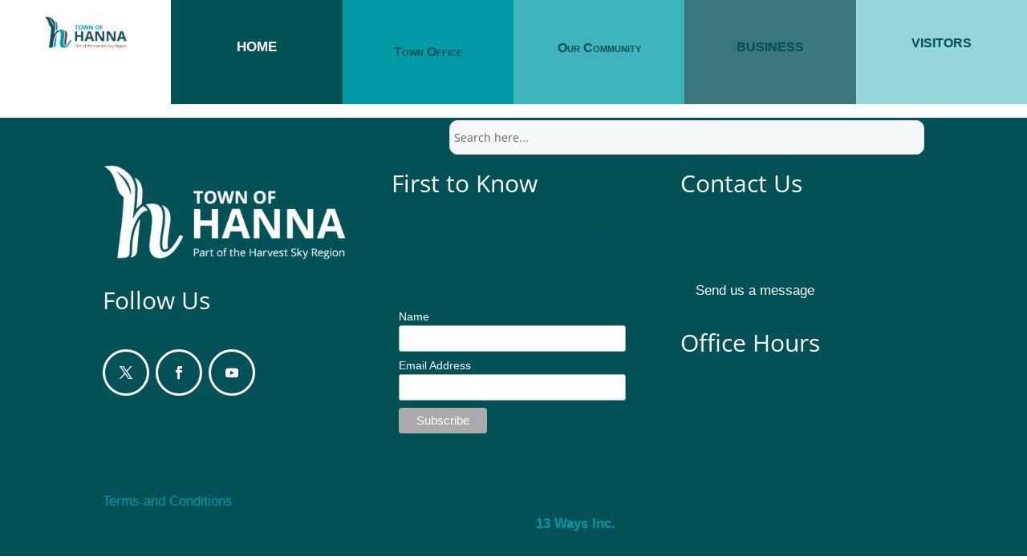

--- FILE ---
content_type: text/css
request_url: https://hanna.ca/wp-content/et-cache/5660/et-core-unified-cpt-tb-11161-tb-11162-deferred-5660.min.css?ver=1761080842
body_size: 4942
content:
.et_pb_section_0_tb_header,.et_pb_section_1_tb_header{z-index:3;position:relative}.et_pb_fullwidth_menu_0_tb_header.et_pb_fullwidth_menu ul li a{font-size:12px;color:#025157!important}.et_pb_fullwidth_menu_0_tb_header.et_pb_fullwidth_menu{background-color:#99d8d8;border-bottom-width:2px;border-bottom-color:#025157}.et_pb_fullwidth_menu_0_tb_header.et_pb_fullwidth_menu ul li.current-menu-item a{color:#009ba7!important}.et_pb_fullwidth_menu_0_tb_header.et_pb_fullwidth_menu .nav li ul,.et_pb_fullwidth_menu_0_tb_header.et_pb_fullwidth_menu .et_mobile_menu,.et_pb_fullwidth_menu_0_tb_header.et_pb_fullwidth_menu .et_mobile_menu ul{background-color:#99d8d8!important}.et_pb_fullwidth_menu_0_tb_header .et_pb_row>.et_pb_menu__logo-wrap,.et_pb_fullwidth_menu_0_tb_header .et_pb_menu__logo-slot{width:auto;max-width:10%}.et_pb_fullwidth_menu_0_tb_header .et_pb_row>.et_pb_menu__logo-wrap .et_pb_menu__logo img,.et_pb_fullwidth_menu_0_tb_header .et_pb_menu__logo-slot .et_pb_menu__logo-wrap img{height:auto;max-height:none}.et_pb_fullwidth_menu_0_tb_header .mobile_nav .mobile_menu_bar:before,.et_pb_search_0_tb_header .et_pb_livesearch_container .et_pb_livesearch_inner .results .article .article__title h4 a{color:#025157}.et_pb_fullwidth_menu_0_tb_header .et_pb_menu__icon.et_pb_menu__search-button,.et_pb_fullwidth_menu_0_tb_header .et_pb_menu__icon.et_pb_menu__close-search-button,.et_pb_fullwidth_menu_0_tb_header .et_pb_menu__icon.et_pb_menu__cart-button{font-size:0px;color:#7f2729}.et_pb_section_3_tb_header.et_pb_section{padding-top:0px;padding-bottom:0px;margin-top:0px;margin-bottom:0px}.et_pb_section_3_tb_header{z-index:10;position:absolute!important;top:0px;bottom:auto;left:0px;right:auto}.et_pb_row_0_tb_header{background-color:#FFFFFF;min-height:0px;position:static!important;top:0px;right:auto;bottom:auto;left:0px;width:100%!important;max-width:none!important}.et_pb_row_0_tb_header.et_pb_row{padding-top:0px!important;padding-bottom:0px!important;margin-top:0px!important;margin-bottom:0px!important;padding-top:0px;padding-bottom:0px}.et_pb_row_0_tb_header,body #page-container .et-db #et-boc .et-l .et_pb_row_0_tb_header.et_pb_row,body.et_pb_pagebuilder_layout.single #page-container #et-boc .et-l .et_pb_row_0_tb_header.et_pb_row,body.et_pb_pagebuilder_layout.single.et_full_width_page #page-container .et_pb_row_0_tb_header.et_pb_row{width:100%;max-width:100%}.et_pb_image_0_tb_header{padding-top:20px;padding-bottom:5px;width:50%;text-align:center}.et_pb_text_0_tb_header.et_pb_text,.et_pb_text_0_tb_header.et_pb_text a,.et_pb_text_1_tb_header.et_pb_text,.et_pb_text_2_tb_header.et_pb_text,.et_pb_text_3_tb_header.et_pb_text,.et_pb_text_4_tb_header.et_pb_text{color:#ffffff!important}.et_pb_text_0_tb_header{line-height:1.7em;font-family:'Arial',Helvetica,Arial,Lucida,sans-serif;font-weight:700;text-transform:uppercase;font-size:17px;line-height:1.7em;padding-top:45px!important;padding-bottom:45px!important;width:100%}.et_pb_text_0_tb_header a{font-family:'Arial',Helvetica,Arial,Lucida,sans-serif;font-weight:700;font-size:17px;line-height:1.7em}.et_pb_text_0_tb_header.et_pb_text ul li,.et_pb_text_0_tb_header.et_pb_text ol li>ul li,.et_pb_text_0_tb_header.et_pb_text ol li,.et_pb_text_1_tb_header.et_pb_text ul li,.et_pb_text_1_tb_header.et_pb_text ol li>ul li,.et_pb_text_1_tb_header.et_pb_text ol li,.et_pb_text_2_tb_header.et_pb_text ul li,.et_pb_text_2_tb_header.et_pb_text ol li>ul li,.et_pb_text_2_tb_header.et_pb_text ol li,.et_pb_text_3_tb_header.et_pb_text ul li,.et_pb_text_3_tb_header.et_pb_text ol li>ul li,.et_pb_text_3_tb_header.et_pb_text ol li,.et_pb_text_4_tb_header.et_pb_text ul li,.et_pb_text_4_tb_header.et_pb_text ol li>ul li,.et_pb_text_4_tb_header.et_pb_text ol li{color:#025157!important}.et_pb_text_0_tb_header ul li,.et_pb_text_1_tb_header ul li,.et_pb_text_2_tb_header ul li,.et_pb_text_3_tb_header ul li,.et_pb_text_4_tb_header ul li{line-height:1.3em;font-size:17px;line-height:1.3em;text-align:left}.et_pb_text_0_tb_header ol li,.et_pb_text_1_tb_header ol li,.et_pb_text_2_tb_header ol li,.et_pb_text_3_tb_header ol li,.et_pb_text_4_tb_header ol li{line-height:1.5em;font-size:17px;line-height:1.5em}.et_pb_text_0_tb_header blockquote,.et_pb_text_1_tb_header blockquote,.et_pb_text_2_tb_header blockquote,.et_pb_text_3_tb_header blockquote,.et_pb_text_4_tb_header blockquote{line-height:1.5em}.et_pb_text_0_tb_header h1,.et_pb_text_1_tb_header h1,.et_pb_text_2_tb_header h1,.et_pb_text_3_tb_header h1,.et_pb_text_4_tb_header h1{font-family:'Arial',Helvetica,Arial,Lucida,sans-serif}.et_pb_text_0_tb_header h2,.et_pb_text_1_tb_header h2,.et_pb_text_2_tb_header h2,.et_pb_text_3_tb_header h2,.et_pb_text_4_tb_header h2{font-family:'Arial',Helvetica,Arial,Lucida,sans-serif;font-weight:700;font-size:36px;color:#009ba7!important}.et_pb_text_0_tb_header h3,.et_pb_text_1_tb_header h3,.et_pb_text_2_tb_header h3,.et_pb_text_3_tb_header h3,.et_pb_text_4_tb_header h3{font-family:'Arial',Helvetica,Arial,Lucida,sans-serif;font-weight:700;font-size:24px;color:#009ba7!important}.et_pb_text_0_tb_header h4,.et_pb_text_1_tb_header h4,.et_pb_text_2_tb_header h4,.et_pb_text_3_tb_header h4,.et_pb_text_4_tb_header h4{font-family:'Arial',Helvetica,Arial,Lucida,sans-serif;font-weight:700;color:#025157!important}body.safari .et_pb_text_0_tb_header,body.iphone .et_pb_text_0_tb_header,body.uiwebview .et_pb_text_0_tb_header,body.safari .et_pb_text_1_tb_header,body.iphone .et_pb_text_1_tb_header,body.uiwebview .et_pb_text_1_tb_header,body.safari .et_pb_text_2_tb_header,body.iphone .et_pb_text_2_tb_header,body.uiwebview .et_pb_text_2_tb_header,body.safari .et_pb_text_3_tb_header,body.iphone .et_pb_text_3_tb_header,body.uiwebview .et_pb_text_3_tb_header,body.safari .et_pb_text_4_tb_header,body.iphone .et_pb_text_4_tb_header,body.uiwebview .et_pb_text_4_tb_header{font-variant-ligatures:no-common-ligatures}.et_pb_text_0_tb_header ul,.et_pb_text_1_tb_header ul,.et_pb_text_2_tb_header ul,.et_pb_text_3_tb_header ul,.et_pb_text_4_tb_header ul{list-style-position:inside;padding-left:13px!important}.et_pb_text_0_tb_header ol,.et_pb_text_1_tb_header ol,.et_pb_text_2_tb_header ol,.et_pb_text_3_tb_header ol,.et_pb_text_4_tb_header ol{padding-left:13px!important}.et_pb_text_1_tb_header{line-height:1.4em;font-family:'Arial',Helvetica,Arial,Lucida,sans-serif;font-weight:700;font-variant:small-caps;font-size:22px;line-height:1.4em;padding-top:50px!important;padding-bottom:50px!important;transition:font-size 300ms ease 0ms}.et_pb_text_1_tb_header:hover,.et_pb_text_2_tb_header:hover{font-size:24px}.et_pb_text_1_tb_header.et_pb_text a,.et_pb_text_2_tb_header.et_pb_text a,.et_pb_text_3_tb_header.et_pb_text a,.et_pb_text_4_tb_header.et_pb_text a{color:#7F2729!important}.et_pb_text_1_tb_header a,.et_pb_text_2_tb_header a,.et_pb_text_3_tb_header a,.et_pb_text_4_tb_header a{font-weight:600;font-size:17px;line-height:1.7em}.et_pb_text_2_tb_header{line-height:1.4em;font-family:'Arial',Helvetica,Arial,Lucida,sans-serif;font-weight:700;font-variant:small-caps;font-size:22px;line-height:1.4em;padding-top:45px!important;padding-bottom:45px!important;transition:font-size 300ms ease 0ms}.et_pb_text_3_tb_header{line-height:1.7em;font-family:'Arial',Helvetica,Arial,Lucida,sans-serif;font-weight:700;text-transform:uppercase;font-size:17px;line-height:1.7em;padding-top:45px!important;padding-bottom:45px!important}.et_pb_text_4_tb_header{line-height:1.7em;font-family:'Arial',Helvetica,Arial,Lucida,sans-serif;font-weight:700;text-transform:uppercase;font-size:17px;line-height:1.7em;padding-top:40px!important;padding-bottom:40px!important}.et_pb_row_1_tb_header.et_pb_row{padding-top:0px!important;margin-top:10px!important;margin-bottom:0px!important;padding-top:0px}.et_pb_row_1_tb_header{position:static!important;top:0px;right:auto;bottom:auto;left:0px}.et_pb_search_0_tb_header.et_pb_search{border:none;border-radius:0;border-color:#BBC6C3}.et_pb_search_0_tb_header .et_pb_searchform .et_pb_clear_icon:before{font-family:ETmodules!important;font-weight:400!important;content:'Q';font-size:25px;color:#7F2729}.et_pb_search_0_tb_header .et_pb_searchform .et_pb_input_container{margin:0 0px 0 0!important}.et_pb_search_0_tb_header .et_pb_searchform div input.et_pb_s{padding:5px 5px 5px 5px!important;border-radius:10px 10px 10px 10px;border-width:1px;border-color:#ddd;border-style:solid}.et_pb_search_0_tb_header .et_pb_searchform div input.et_pb_s:focus{border-width:1px}.et_pb_search_0_tb_header .et_pb_searchform .et_pb_button:hover{background:}.et_pb_search_0_tb_header .et_pb_searchform .et_pb_button{font-size:14px;letter-spacing:0px;line-height:1em!important}.et_pb_search_0_tb_header .et_pb_searchform .et_pb_button:after,.et_pb_search_0_tb_header .et_pb_view_all_results:after{font-family:ETmodules!important;font-weight:400!important;content:'5'!important}.et_pb_search_0_tb_header .et_pb_livesearch_container .et_pb_livesearch_inner .results{height:30vh}.et_pb_search_0_tb_header .et_pb_livesearch_container .et_pb_livesearch_inner .results::-webkit-scrollbar-thumb{background:#4c5866}.et_pb_search_0_tb_header .et_pb_livesearch_container .et_pb_livesearch_inner .results::-webkit-scrollbar{width:6px}.et_pb_search_0_tb_header .et_pb_livesearch_container .et_pb_livesearch_inner{background:#ffffff;margin:10px 10px 10px 10px!important;padding:10px 5px 10px 10px!important;-webkit-box-shadow:6px 6px 18px 0px rgba(0,0,0,0.1);-moz-box-shadow:6px 6px 18px 0px rgba(0,0,0,0.1);box-shadow:6px 6px 18px 0px rgba(0,0,0,0.1);border-radius:9px 9px 9px 9px;border-width:4px;border-color:#025157;border-style:solid}.et_pb_search_0_tb_header .et_pb_livesearch_container .et_pb_livesearch_inner .results .article{background:RGBA(255,255,255,0);margin:10px 5px 0px 5px!important;padding:10px 5px 0px 5px!important;border-radius:3px 3px 3px 3px;border-width:0px;border-color:#ddd;border-style:solid;border-top-width:1px;border-top-color:#BBC6C3!important}.et_pb_search_0_tb_header .et_pb_livesearch_container .et_pb_livesearch_inner .results .article .article__image{width:110px;object-fit:contain;margin:10px 0 10px 10px;padding:10px 0 10px 10px;border-radius:3px 3px 3px 3px;border-color:#ddd;border-style:solid}.et_pb_search_0_tb_header .et_pb_livesearch_container .et_pb_livesearch_inner .results .article .article__title h4{font-weight:600;;font-size:14px;line-height:1.2em;text-align:center}.et_pb_search_0_tb_header .et_pb_livesearch_container .et_pb_livesearch_inner .results .article .article__description p{font-size:12px;color:#009BA7;line-height:1.2em;text-align:left;margin:0 0 0 0}.et_pb_search_0_tb_header .et_pb_livesearch_container .et_pb_livesearch_inner .results .article .article__price{font-weight:600;;font-size:16px;color:#666}.et_pb_search_0_tb_header .query_text{font-size:14px;color:#025157;line-height:1.2em}.et_pb_search_0_tb_header ul.page-numbers a{font-style:italic;;font-size:12px;color:#025157;line-height:1em}.et_pb_search_0_tb_header span.page-numbers.current{font-size:12px;color:#7F2729;line-height:1em}.et_pb_search_0_tb_header .et_pb_livesearch_container .et_pb_livesearch_inner .results .article .article__author,.et_pb_search_0_tb_header .et_pb_livesearch_container .et_pb_livesearch_inner .results .article .article__date,.et_pb_search_0_tb_header .et_pb_livesearch_container .et_pb_livesearch_inner .results .article .article__category a{;font-size:11px;color:#666}.et_pb_search_0_tb_header .et_pb_view_all_results:hover{background-color:rgba(0,0,0,.05)}.et_pb_search_0_tb_header .et_pb_view_all_results{font-size:20px;line-height:2em;border-width:2px;border-style:solid}.et_pb_search_0_tb_header form input.et_pb_s,.et_pb_search_0_tb_header form input.et_pb_s::placeholder{line-height:1.4em!important;line-height:1.4em!important;line-height:1.4em!important;line-height:1.4em!important}.et_pb_search_0_tb_header form input.et_pb_s::-webkit-input-placeholder{line-height:1.4em!important;line-height:1.4em!important;line-height:1.4em!important;line-height:1.4em!important}.et_pb_search_0_tb_header form input.et_pb_s::-ms-input-placeholder{line-height:1.4em!important;line-height:1.4em!important;line-height:1.4em!important;line-height:1.4em!important}.et_pb_search_0_tb_header form input.et_pb_s::-moz-placeholder{line-height:1.4em!important}.et_pb_search_0_tb_header form input.et_pb_s::-moz-placeholder::-webkit-input-placeholder{line-height:1.4em!important}.et_pb_search_0_tb_header form input.et_pb_s::-moz-placeholder::-moz-placeholder{line-height:1.4em!important}.et_pb_search_0_tb_header form input.et_pb_s::-moz-placeholder::-ms-input-placeholder{line-height:1.4em!important}.et_pb_search_0_tb_header .et_pb_searchform{background-color:RGBA(255,255,255,0)}.et_pb_search_0_tb_header{overflow-x:hidden;overflow-y:hidden;margin-top:0px!important;margin-right:0px!important;margin-bottom:0px!important;margin-left:0px!important;z-index:15;position:relative;top:0px;bottom:auto;left:0px;right:auto}.et_pb_search_0_tb_header.et_pb_search>.et_pb_searchform>div{padding-top:10px!important;padding-right:0px!important;padding-bottom:0px!important;padding-left:0px!important;height:auto;min-height:0}.et_pb_search_0_tb_header form input.et_pb_s{background-color:#F5F8F8;color:#009BA7}.et_pb_column_0_tb_header{background-color:#FFFFFF;position:static!important;top:0px;right:auto;bottom:auto;left:0px}.et_pb_column_1_tb_header{background-color:#025157}.et_pb_column_2_tb_header{background-color:#009ba7}.et_pb_column_3_tb_header{background-color:#40b4bd}.et_pb_column_4_tb_header{background-color:#3a777c}.et_pb_column_5_tb_header{background-color:#96d6db}@media only screen and (min-width:981px){.et_pb_section_0_tb_header,.et_pb_section_1_tb_header,.et_pb_fullwidth_menu_0_tb_header{display:none!important}}@media only screen and (max-width:980px){div.et_pb_section.et_pb_section_0_tb_header,div.et_pb_section.et_pb_section_1_tb_header{background-image:initial!important}.et_pb_fullwidth_menu_0_tb_header.et_pb_fullwidth_menu{border-bottom-width:2px;border-bottom-color:#025157}.et_pb_fullwidth_menu_0_tb_header .et_pb_row>.et_pb_menu__logo-wrap,.et_pb_fullwidth_menu_0_tb_header .et_pb_menu__logo-slot{max-width:15%}.et_pb_row_0_tb_header{background-image:initial}.et_pb_image_0_tb_header .et_pb_image_wrap img{width:auto}.et_pb_search_0_tb_header .et_pb_searchform div input.et_pb_s,.et_pb_search_0_tb_header .et_pb_livesearch_container .et_pb_livesearch_inner .results .article .article__image{border-color:#ddd;border-style:solid}.et_pb_search_0_tb_header .et_pb_livesearch_container .et_pb_livesearch_inner .results{height:40vh}.et_pb_search_0_tb_header .et_pb_livesearch_container .et_pb_livesearch_inner{padding:0 0 0 10px!important;border-color:#ddd;border-style:solid}.et_pb_search_0_tb_header .et_pb_livesearch_container .et_pb_livesearch_inner .results .article{border-width:0px;border-color:#ddd;border-style:solid}}@media only screen and (min-width:768px) and (max-width:980px){.et_pb_section_0_tb_header,.et_pb_section_1_tb_header,.et_pb_fullwidth_menu_0_tb_header,.et_pb_text_1_tb_header{display:none!important}}@media only screen and (max-width:767px){div.et_pb_section.et_pb_section_0_tb_header,div.et_pb_section.et_pb_section_1_tb_header{background-image:initial!important}.et_pb_fullwidth_menu_0_tb_header.et_pb_fullwidth_menu{border-bottom-width:2px;border-bottom-color:#025157}.et_pb_fullwidth_menu_0_tb_header .et_pb_row>.et_pb_menu__logo-wrap,.et_pb_fullwidth_menu_0_tb_header .et_pb_menu__logo-slot{max-width:20%}.et_pb_section_3_tb_header,.et_pb_text_1_tb_header,.et_pb_search_0_tb_header{display:none!important}.et_pb_row_0_tb_header{background-image:initial}.et_pb_image_0_tb_header .et_pb_image_wrap img{width:auto}.et_pb_search_0_tb_header .et_pb_searchform div input.et_pb_s,.et_pb_search_0_tb_header .et_pb_livesearch_container .et_pb_livesearch_inner .results .article .article__image{border-color:#ddd;border-style:solid}.et_pb_search_0_tb_header .et_pb_livesearch_container .et_pb_livesearch_inner{padding:10px 10px 10px 10px!important;border-color:#ddd;border-style:solid}.et_pb_search_0_tb_header .et_pb_livesearch_container .et_pb_livesearch_inner .results .article{border-width:0px;border-color:#ddd;border-style:solid}}div.et_pb_section.et_pb_section_0_tb_footer,div.et_pb_section.et_pb_section_1_tb_footer{background-image:linear-gradient(180deg,#025157 0%,#025157 100%)!important}.et_pb_section_0_tb_footer.et_pb_section,.et_pb_section_1_tb_footer.et_pb_section{padding-top:7px;padding-right:0px;padding-bottom:0px;padding-left:0px}.et_pb_row_0_tb_footer.et_pb_row{padding-top:52px!important;padding-top:52px}.et_pb_image_0_tb_footer{text-align:left;margin-left:0}.et_pb_text_0_tb_footer.et_pb_text{color:#aea077!important}.et_pb_text_0_tb_footer,.et_pb_text_3_tb_footer,.et_pb_text_4_tb_footer{line-height:1.7em;font-size:17px;line-height:1.7em}.et_pb_text_0_tb_footer.et_pb_text a,.et_pb_text_1_tb_footer.et_pb_text a{color:#fcf1db!important}.et_pb_text_0_tb_footer a,.et_pb_text_1_tb_footer a,.et_pb_text_2_tb_footer a,.et_pb_text_3_tb_footer a,.et_pb_text_4_tb_footer a{font-size:17px;line-height:1.7em}.et_pb_text_0_tb_footer.et_pb_text ul li,.et_pb_text_0_tb_footer.et_pb_text ol li>ul li,.et_pb_text_0_tb_footer.et_pb_text ol li,.et_pb_text_1_tb_footer.et_pb_text ul li,.et_pb_text_1_tb_footer.et_pb_text ol li>ul li,.et_pb_text_1_tb_footer.et_pb_text ol li,.et_pb_text_2_tb_footer.et_pb_text ul li,.et_pb_text_2_tb_footer.et_pb_text ol li>ul li,.et_pb_text_2_tb_footer.et_pb_text ol li,.et_pb_text_3_tb_footer.et_pb_text ul li,.et_pb_text_3_tb_footer.et_pb_text ol li>ul li,.et_pb_text_3_tb_footer.et_pb_text ol li,.et_pb_text_4_tb_footer.et_pb_text ul li,.et_pb_text_4_tb_footer.et_pb_text ol li>ul li,.et_pb_text_4_tb_footer.et_pb_text ol li{color:#025157!important}.et_pb_text_0_tb_footer ul li,.et_pb_text_1_tb_footer ul li,.et_pb_text_2_tb_footer ul li,.et_pb_text_3_tb_footer ul li,.et_pb_text_4_tb_footer ul li{line-height:1.3em;font-size:17px;line-height:1.3em;text-align:left}.et_pb_text_0_tb_footer ol li,.et_pb_text_1_tb_footer ol li,.et_pb_text_2_tb_footer ol li,.et_pb_text_3_tb_footer ol li,.et_pb_text_4_tb_footer ol li{line-height:1.5em;font-size:17px;line-height:1.5em}.et_pb_text_0_tb_footer blockquote,.et_pb_text_1_tb_footer blockquote,.et_pb_text_2_tb_footer blockquote,.et_pb_text_3_tb_footer blockquote,.et_pb_text_4_tb_footer blockquote{line-height:1.5em}.et_pb_text_0_tb_footer h2,.et_pb_text_1_tb_footer h2,.et_pb_text_2_tb_footer h2,.et_pb_text_3_tb_footer h2{font-size:30px;color:#ffffff!important}.et_pb_text_0_tb_footer h3,.et_pb_text_1_tb_footer h3,.et_pb_text_2_tb_footer h3,.et_pb_text_3_tb_footer h3,.et_pb_text_4_tb_footer h3{font-family:'Arial',Helvetica,Arial,Lucida,sans-serif;font-weight:700;font-size:24px;color:#009ba7!important}.et_pb_text_0_tb_footer h4,.et_pb_text_1_tb_footer h4,.et_pb_text_2_tb_footer h4,.et_pb_text_3_tb_footer h4,.et_pb_text_4_tb_footer h4{font-family:'Arial',Helvetica,Arial,Lucida,sans-serif;font-weight:700;color:#025157!important}body.safari .et_pb_text_0_tb_footer,body.iphone .et_pb_text_0_tb_footer,body.uiwebview .et_pb_text_0_tb_footer,body.safari .et_pb_text_1_tb_footer,body.iphone .et_pb_text_1_tb_footer,body.uiwebview .et_pb_text_1_tb_footer,body.safari .et_pb_text_2_tb_footer,body.iphone .et_pb_text_2_tb_footer,body.uiwebview .et_pb_text_2_tb_footer,body.safari .et_pb_text_3_tb_footer,body.iphone .et_pb_text_3_tb_footer,body.uiwebview .et_pb_text_3_tb_footer,body.safari .et_pb_text_4_tb_footer,body.iphone .et_pb_text_4_tb_footer,body.uiwebview .et_pb_text_4_tb_footer{font-variant-ligatures:no-common-ligatures}.et_pb_text_0_tb_footer ul,.et_pb_text_1_tb_footer ul,.et_pb_text_2_tb_footer ul,.et_pb_text_3_tb_footer ul,.et_pb_text_4_tb_footer ul{list-style-type:square!important;list-style-position:inside;padding-left:13px!important}.et_pb_text_0_tb_footer ol,.et_pb_text_1_tb_footer ol,.et_pb_text_2_tb_footer ol,.et_pb_text_3_tb_footer ol,.et_pb_text_4_tb_footer ol{padding-left:13px!important}ul.et_pb_social_media_follow_0_tb_footer a.icon{border-radius:50px 50px 50px 50px}ul.et_pb_social_media_follow_0_tb_footer a{border-width:3px;border-color:#ffffff}.et_pb_text_1_tb_footer.et_pb_text,.et_pb_text_2_tb_footer.et_pb_text,.et_pb_text_2_tb_footer.et_pb_text a,.et_pb_text_3_tb_footer.et_pb_text,.et_pb_text_3_tb_footer.et_pb_text a{color:#ffffff!important}.et_pb_text_1_tb_footer,.et_pb_text_2_tb_footer{line-height:1.3em;font-size:17px;line-height:1.3em}.et_pb_code_0_tb_footer{background-color:#025157}.et_pb_text_4_tb_footer.et_pb_text,.et_pb_text_4_tb_footer.et_pb_text a{color:#009ba7!important}.et_pb_text_4_tb_footer h2{font-family:'Source Sans Pro',Helvetica,Arial,Lucida,sans-serif;font-size:30px;color:#fcf1db!important}.et_pb_social_media_follow li.et_pb_social_media_follow_network_0_tb_footer a,.et_pb_social_media_follow li.et_pb_social_media_follow_network_1_tb_footer a,.et_pb_social_media_follow li.et_pb_social_media_follow_network_2_tb_footer a{padding-top:10px;padding-right:10px;padding-bottom:10px;padding-left:10px;width:auto;height:auto}@media only screen and (max-width:980px){.et_pb_image_0_tb_footer .et_pb_image_wrap img{width:auto}}@media only screen and (max-width:767px){.et_pb_image_0_tb_footer .et_pb_image_wrap img{width:auto}}.et-db #et-boc .et-l .et_pb_section_0-dmp_3496.et_pb_section{background-color:#009ba7!important}.et-db #et-boc .et-l .et_pb_blurb_3-dmp_3496.et_pb_blurb .et_pb_module_header,.et-db #et-boc .et-l .et_pb_blurb_3-dmp_3496.et_pb_blurb .et_pb_module_header a,.et-db #et-boc .et-l .et_pb_blurb_5-dmp_3496.et_pb_blurb .et_pb_module_header,.et-db #et-boc .et-l .et_pb_blurb_5-dmp_3496.et_pb_blurb .et_pb_module_header a,.et-db #et-boc .et-l .et_pb_blurb_7-dmp_3496.et_pb_blurb .et_pb_module_header,.et-db #et-boc .et-l .et_pb_blurb_7-dmp_3496.et_pb_blurb .et_pb_module_header a,.et-db #et-boc .et-l .et_pb_blurb_14-dmp_3496.et_pb_blurb .et_pb_module_header,.et-db #et-boc .et-l .et_pb_blurb_14-dmp_3496.et_pb_blurb .et_pb_module_header a,.et-db #et-boc .et-l .et_pb_blurb_16-dmp_3496.et_pb_blurb .et_pb_module_header,.et-db #et-boc .et-l .et_pb_blurb_16-dmp_3496.et_pb_blurb .et_pb_module_header a,.et-db #et-boc .et-l .et_pb_blurb_18-dmp_3496.et_pb_blurb .et_pb_module_header,.et-db #et-boc .et-l .et_pb_blurb_18-dmp_3496.et_pb_blurb .et_pb_module_header a,.et-db #et-boc .et-l .et_pb_blurb_24-dmp_19.et_pb_blurb .et_pb_module_header,.et-db #et-boc .et-l .et_pb_blurb_24-dmp_19.et_pb_blurb .et_pb_module_header a,.et-db #et-boc .et-l .et_pb_blurb_26-dmp_19.et_pb_blurb .et_pb_module_header,.et-db #et-boc .et-l .et_pb_blurb_26-dmp_19.et_pb_blurb .et_pb_module_header a,.et-db #et-boc .et-l .et_pb_blurb_28-dmp_19.et_pb_blurb .et_pb_module_header,.et-db #et-boc .et-l .et_pb_blurb_28-dmp_19.et_pb_blurb .et_pb_module_header a,.et-db #et-boc .et-l .et_pb_blurb_34-dmp_19.et_pb_blurb .et_pb_module_header,.et-db #et-boc .et-l .et_pb_blurb_34-dmp_19.et_pb_blurb .et_pb_module_header a,.et-db #et-boc .et-l .et_pb_blurb_36-dmp_19.et_pb_blurb .et_pb_module_header,.et-db #et-boc .et-l .et_pb_blurb_36-dmp_19.et_pb_blurb .et_pb_module_header a,.et-db #et-boc .et-l .et_pb_blurb_38-dmp_19.et_pb_blurb .et_pb_module_header,.et-db #et-boc .et-l .et_pb_blurb_38-dmp_19.et_pb_blurb .et_pb_module_header a,.et-db #et-boc .et-l .et_pb_blurb_45-dmp_5114.et_pb_blurb .et_pb_module_header,.et-db #et-boc .et-l .et_pb_blurb_45-dmp_5114.et_pb_blurb .et_pb_module_header a,.et-db #et-boc .et-l .et_pb_blurb_47-dmp_5114.et_pb_blurb .et_pb_module_header,.et-db #et-boc .et-l .et_pb_blurb_47-dmp_5114.et_pb_blurb .et_pb_module_header a,.et-db #et-boc .et-l .et_pb_blurb_49-dmp_5114.et_pb_blurb .et_pb_module_header,.et-db #et-boc .et-l .et_pb_blurb_49-dmp_5114.et_pb_blurb .et_pb_module_header a,.et-db #et-boc .et-l .et_pb_blurb_55-dmp_5117.et_pb_blurb .et_pb_module_header,.et-db #et-boc .et-l .et_pb_blurb_55-dmp_5117.et_pb_blurb .et_pb_module_header a,.et-db #et-boc .et-l .et_pb_blurb_57-dmp_5117.et_pb_blurb .et_pb_module_header,.et-db #et-boc .et-l .et_pb_blurb_57-dmp_5117.et_pb_blurb .et_pb_module_header a,.et-db #et-boc .et-l .et_pb_blurb_59-dmp_5117.et_pb_blurb .et_pb_module_header,.et-db #et-boc .et-l .et_pb_blurb_59-dmp_5117.et_pb_blurb .et_pb_module_header a,.et-db #et-boc .et-l .et_pb_blurb_62-dmp_5117.et_pb_blurb .et_pb_module_header,.et-db #et-boc .et-l .et_pb_blurb_62-dmp_5117.et_pb_blurb .et_pb_module_header a{font-family:'Arial',Helvetica,Arial,Lucida,sans-serif;font-weight:600;color:#ffffff!important}.et-db #et-boc .et-l .et_pb_blurb_3-dmp_3496.et_pb_blurb .et_pb_blurb_description a,.et-db #et-boc .et-l .et_pb_blurb_5-dmp_3496.et_pb_blurb .et_pb_blurb_description a,.et-db #et-boc .et-l .et_pb_blurb_7-dmp_3496.et_pb_blurb .et_pb_blurb_description a,.et-db #et-boc .et-l .et_pb_blurb_14-dmp_3496.et_pb_blurb .et_pb_blurb_description a,.et-db #et-boc .et-l .et_pb_blurb_16-dmp_3496.et_pb_blurb .et_pb_blurb_description a,.et-db #et-boc .et-l .et_pb_blurb_18-dmp_3496.et_pb_blurb .et_pb_blurb_description a,.et-db #et-boc .et-l .et_pb_blurb_24-dmp_19.et_pb_blurb .et_pb_blurb_description a,.et-db #et-boc .et-l .et_pb_blurb_26-dmp_19.et_pb_blurb .et_pb_blurb_description a,.et-db #et-boc .et-l .et_pb_blurb_28-dmp_19.et_pb_blurb .et_pb_blurb_description a,.et-db #et-boc .et-l .et_pb_blurb_34-dmp_19.et_pb_blurb .et_pb_blurb_description a,.et-db #et-boc .et-l .et_pb_blurb_36-dmp_19.et_pb_blurb .et_pb_blurb_description a,.et-db #et-boc .et-l .et_pb_blurb_38-dmp_19.et_pb_blurb .et_pb_blurb_description a,.et-db #et-boc .et-l .et_pb_blurb_45-dmp_5114.et_pb_blurb .et_pb_blurb_description a,.et-db #et-boc .et-l .et_pb_blurb_47-dmp_5114.et_pb_blurb .et_pb_blurb_description a,.et-db #et-boc .et-l .et_pb_blurb_49-dmp_5114.et_pb_blurb .et_pb_blurb_description a,.et-db #et-boc .et-l .et_pb_blurb_55-dmp_5117.et_pb_blurb .et_pb_blurb_description a,.et-db #et-boc .et-l .et_pb_blurb_57-dmp_5117.et_pb_blurb .et_pb_blurb_description a,.et-db #et-boc .et-l .et_pb_blurb_59-dmp_5117.et_pb_blurb .et_pb_blurb_description a,.et-db #et-boc .et-l .et_pb_blurb_62-dmp_5117.et_pb_blurb .et_pb_blurb_description a{font-family:'Arial',Helvetica,Arial,Lucida,sans-serif;color:#ffffff!important}.et-db #et-boc .et-l .et_pb_blurb_3-dmp_3496 .et_pb_main_blurb_image .et_pb_only_image_mode_wrap,.et-db #et-boc .et-l .et_pb_blurb_3-dmp_3496 .et_pb_main_blurb_image .et-pb-icon,.et-db #et-boc .et-l .et_pb_blurb_5-dmp_3496 .et_pb_main_blurb_image .et_pb_only_image_mode_wrap,.et-db #et-boc .et-l .et_pb_blurb_5-dmp_3496 .et_pb_main_blurb_image .et-pb-icon,.et-db #et-boc .et-l .et_pb_blurb_7-dmp_3496 .et_pb_main_blurb_image .et_pb_only_image_mode_wrap,.et-db #et-boc .et-l .et_pb_blurb_7-dmp_3496 .et_pb_main_blurb_image .et-pb-icon,.et-db #et-boc .et-l .et_pb_blurb_14-dmp_3496 .et_pb_main_blurb_image .et_pb_only_image_mode_wrap,.et-db #et-boc .et-l .et_pb_blurb_14-dmp_3496 .et_pb_main_blurb_image .et-pb-icon,.et-db #et-boc .et-l .et_pb_blurb_16-dmp_3496 .et_pb_main_blurb_image .et_pb_only_image_mode_wrap,.et-db #et-boc .et-l .et_pb_blurb_16-dmp_3496 .et_pb_main_blurb_image .et-pb-icon,.et-db #et-boc .et-l .et_pb_blurb_18-dmp_3496 .et_pb_main_blurb_image .et_pb_only_image_mode_wrap,.et-db #et-boc .et-l .et_pb_blurb_18-dmp_3496 .et_pb_main_blurb_image .et-pb-icon,.et-db #et-boc .et-l .et_pb_blurb_24-dmp_19 .et_pb_main_blurb_image .et_pb_only_image_mode_wrap,.et-db #et-boc .et-l .et_pb_blurb_24-dmp_19 .et_pb_main_blurb_image .et-pb-icon,.et-db #et-boc .et-l .et_pb_blurb_26-dmp_19 .et_pb_main_blurb_image .et_pb_only_image_mode_wrap,.et-db #et-boc .et-l .et_pb_blurb_26-dmp_19 .et_pb_main_blurb_image .et-pb-icon,.et-db #et-boc .et-l .et_pb_blurb_28-dmp_19 .et_pb_main_blurb_image .et_pb_only_image_mode_wrap,.et-db #et-boc .et-l .et_pb_blurb_28-dmp_19 .et_pb_main_blurb_image .et-pb-icon,.et-db #et-boc .et-l .et_pb_blurb_34-dmp_19 .et_pb_main_blurb_image .et_pb_only_image_mode_wrap,.et-db #et-boc .et-l .et_pb_blurb_34-dmp_19 .et_pb_main_blurb_image .et-pb-icon,.et-db #et-boc .et-l .et_pb_blurb_36-dmp_19 .et_pb_main_blurb_image .et_pb_only_image_mode_wrap,.et-db #et-boc .et-l .et_pb_blurb_36-dmp_19 .et_pb_main_blurb_image .et-pb-icon,.et-db #et-boc .et-l .et_pb_blurb_38-dmp_19 .et_pb_main_blurb_image .et_pb_only_image_mode_wrap,.et-db #et-boc .et-l .et_pb_blurb_38-dmp_19 .et_pb_main_blurb_image .et-pb-icon,.et-db #et-boc .et-l .et_pb_blurb_45-dmp_5114 .et_pb_main_blurb_image .et_pb_only_image_mode_wrap,.et-db #et-boc .et-l .et_pb_blurb_45-dmp_5114 .et_pb_main_blurb_image .et-pb-icon,.et-db #et-boc .et-l .et_pb_blurb_47-dmp_5114 .et_pb_main_blurb_image .et_pb_only_image_mode_wrap,.et-db #et-boc .et-l .et_pb_blurb_47-dmp_5114 .et_pb_main_blurb_image .et-pb-icon,.et-db #et-boc .et-l .et_pb_blurb_49-dmp_5114 .et_pb_main_blurb_image .et_pb_only_image_mode_wrap,.et-db #et-boc .et-l .et_pb_blurb_49-dmp_5114 .et_pb_main_blurb_image .et-pb-icon,.et-db #et-boc .et-l .et_pb_blurb_55-dmp_5117 .et_pb_main_blurb_image .et_pb_only_image_mode_wrap,.et-db #et-boc .et-l .et_pb_blurb_55-dmp_5117 .et_pb_main_blurb_image .et-pb-icon,.et-db #et-boc .et-l .et_pb_blurb_57-dmp_5117 .et_pb_main_blurb_image .et_pb_only_image_mode_wrap,.et-db #et-boc .et-l .et_pb_blurb_57-dmp_5117 .et_pb_main_blurb_image .et-pb-icon,.et-db #et-boc .et-l .et_pb_blurb_59-dmp_5117 .et_pb_main_blurb_image .et_pb_only_image_mode_wrap,.et-db #et-boc .et-l .et_pb_blurb_59-dmp_5117 .et_pb_main_blurb_image .et-pb-icon,.et-db #et-boc .et-l .et_pb_blurb_62-dmp_5117 .et_pb_main_blurb_image .et_pb_only_image_mode_wrap,.et-db #et-boc .et-l .et_pb_blurb_62-dmp_5117 .et_pb_main_blurb_image .et-pb-icon{border-radius:100% 100% 100% 100%;overflow:hidden;padding-top:8px!important;padding-right:8px!important;padding-bottom:8px!important;padding-left:8px!important;background-color:#ffffff}.et-db #et-boc .et-l .et_pb_blurb_3-dmp_3496 .et-pb-icon,.et-db #et-boc .et-l .et_pb_blurb_5-dmp_3496 .et-pb-icon,.et-db #et-boc .et-l .et_pb_blurb_7-dmp_3496 .et-pb-icon,.et-db #et-boc .et-l .et_pb_blurb_14-dmp_3496 .et-pb-icon,.et-db #et-boc .et-l .et_pb_blurb_16-dmp_3496 .et-pb-icon,.et-db #et-boc .et-l .et_pb_blurb_18-dmp_3496 .et-pb-icon,.et-db #et-boc .et-l .et_pb_blurb_24-dmp_19 .et-pb-icon,.et-db #et-boc .et-l .et_pb_blurb_26-dmp_19 .et-pb-icon,.et-db #et-boc .et-l .et_pb_blurb_28-dmp_19 .et-pb-icon,.et-db #et-boc .et-l .et_pb_blurb_34-dmp_19 .et-pb-icon,.et-db #et-boc .et-l .et_pb_blurb_45-dmp_5114 .et-pb-icon,.et-db #et-boc .et-l .et_pb_blurb_47-dmp_5114 .et-pb-icon,.et-db #et-boc .et-l .et_pb_blurb_49-dmp_5114 .et-pb-icon,.et-db #et-boc .et-l .et_pb_blurb_55-dmp_5117 .et-pb-icon,.et-db #et-boc .et-l .et_pb_blurb_57-dmp_5117 .et-pb-icon,.et-db #et-boc .et-l .et_pb_blurb_59-dmp_5117 .et-pb-icon,.et-db #et-boc .et-l .et_pb_blurb_62-dmp_5117 .et-pb-icon{font-size:16px;color:#025157;font-family:ETmodules!important;font-weight:400!important}.et-db #et-boc .et-l .et_pb_blurb_7-dmp_3496.et_pb_blurb,.et-db #et-boc .et-l .et_pb_text_30-dmp_19 h1,.et-db #et-boc .et-l .et_pb_text_31-dmp_19 h1{font-family:'Arial',Helvetica,Arial,Lucida,sans-serif}.et-db #et-boc .et-l .et_pb_text_9-dmp_3496.et_pb_text,.et-db #et-boc .et-l .et_pb_text_9-dmp_3496.et_pb_text a,.et-db #et-boc .et-l .et_pb_text_10-dmp_3496.et_pb_text,.et-db #et-boc .et-l .et_pb_text_10-dmp_3496.et_pb_text a,.et-db #et-boc .et-l .et_pb_text_11-dmp_3496.et_pb_text,.et-db #et-boc .et-l .et_pb_text_11-dmp_3496.et_pb_text a,.et-db #et-boc .et-l .et_pb_blurb_24-dmp_19.et_pb_blurb,.et-db #et-boc .et-l .et_pb_blurb_28-dmp_19.et_pb_blurb,.et-db #et-boc .et-l .et_pb_text_30-dmp_19.et_pb_text,.et-db #et-boc .et-l .et_pb_text_30-dmp_19.et_pb_text a,.et-db #et-boc .et-l .et_pb_text_31-dmp_19.et_pb_text,.et-db #et-boc .et-l .et_pb_text_31-dmp_19.et_pb_text a,.et-db #et-boc .et-l .et_pb_blurb_47-dmp_5114.et_pb_blurb,.et-db #et-boc .et-l .et_pb_blurb_49-dmp_5114.et_pb_blurb,.et-db #et-boc .et-l .et_pb_blurb_55-dmp_5117.et_pb_blurb,.et-db #et-boc .et-l .et_pb_blurb_57-dmp_5117.et_pb_blurb,.et-db #et-boc .et-l .et_pb_blurb_59-dmp_5117.et_pb_blurb,.et-db #et-boc .et-l .et_pb_blurb_62-dmp_5117.et_pb_blurb{color:#ffffff!important}.et-db #et-boc .et-l .et_pb_text_9-dmp_3496,.et-db #et-boc .et-l .et_pb_text_10-dmp_3496,.et-db #et-boc .et-l .et_pb_text_11-dmp_3496{line-height:1.5em;font-family:'Arial',Helvetica,Arial,Lucida,sans-serif;font-weight:600;font-size:15px;line-height:1.5em;border-radius:5px 5px 5px 5px;overflow:hidden;border-width:2px;border-color:#ffffff;padding-top:5px!important;padding-bottom:5px!important;margin-bottom:10px!important;width:75%}.et-db #et-boc .et-l .et_pb_text_9-dmp_3496 a,.et-db #et-boc .et-l .et_pb_text_10-dmp_3496 a,.et-db #et-boc .et-l .et_pb_text_11-dmp_3496 a,.et-db #et-boc .et-l .et_pb_text_20-dmp_3496 a,.et-db #et-boc .et-l .et_pb_text_30-dmp_19 a,.et-db #et-boc .et-l .et_pb_text_31-dmp_19 a{font-weight:600;font-size:17px;line-height:1.7em}.et-db #et-boc .et-l .et_pb_text_9-dmp_3496.et_pb_text ul li,.et-db #et-boc .et-l .et_pb_text_9-dmp_3496.et_pb_text ol li>ul li,.et-db #et-boc .et-l .et_pb_text_9-dmp_3496.et_pb_text ol li,.et-db #et-boc .et-l .et_pb_text_10-dmp_3496.et_pb_text ul li,.et-db #et-boc .et-l .et_pb_text_10-dmp_3496.et_pb_text ol li>ul li,.et-db #et-boc .et-l .et_pb_text_10-dmp_3496.et_pb_text ol li,.et-db #et-boc .et-l .et_pb_text_11-dmp_3496.et_pb_text ul li,.et-db #et-boc .et-l .et_pb_text_11-dmp_3496.et_pb_text ol li>ul li,.et-db #et-boc .et-l .et_pb_text_11-dmp_3496.et_pb_text ol li,.et-db #et-boc .et-l .et_pb_text_20-dmp_3496.et_pb_text,.et-db #et-boc .et-l .et_pb_text_20-dmp_3496.et_pb_text ul li,.et-db #et-boc .et-l .et_pb_text_20-dmp_3496.et_pb_text ol li>ul li,.et-db #et-boc .et-l .et_pb_text_20-dmp_3496.et_pb_text ol li,.et-db #et-boc .et-l .et_pb_text_30-dmp_19.et_pb_text ul li,.et-db #et-boc .et-l .et_pb_text_30-dmp_19.et_pb_text ol li>ul li,.et-db #et-boc .et-l .et_pb_text_30-dmp_19.et_pb_text ol li,.et-db #et-boc .et-l .et_pb_text_31-dmp_19.et_pb_text ul li,.et-db #et-boc .et-l .et_pb_text_31-dmp_19.et_pb_text ol li>ul li,.et-db #et-boc .et-l .et_pb_text_31-dmp_19.et_pb_text ol li{color:#025157!important}.et-db #et-boc .et-l .et_pb_text_9-dmp_3496 ul li,.et-db #et-boc .et-l .et_pb_text_10-dmp_3496 ul li,.et-db #et-boc .et-l .et_pb_text_11-dmp_3496 ul li,.et-db #et-boc .et-l .et_pb_text_20-dmp_3496 ul li,.et-db #et-boc .et-l .et_pb_text_30-dmp_19 ul li,.et-db #et-boc .et-l .et_pb_text_31-dmp_19 ul li{line-height:1.3em;font-size:17px;line-height:1.3em;text-align:left}.et-db #et-boc .et-l .et_pb_text_9-dmp_3496 ol li,.et-db #et-boc .et-l .et_pb_text_10-dmp_3496 ol li,.et-db #et-boc .et-l .et_pb_text_11-dmp_3496 ol li,.et-db #et-boc .et-l .et_pb_text_20-dmp_3496 ol li,.et-db #et-boc .et-l .et_pb_text_30-dmp_19 ol li,.et-db #et-boc .et-l .et_pb_text_31-dmp_19 ol li{line-height:1.5em;font-size:17px;line-height:1.5em}.et-db #et-boc .et-l .et_pb_text_9-dmp_3496 blockquote,.et-db #et-boc .et-l .et_pb_text_10-dmp_3496 blockquote,.et-db #et-boc .et-l .et_pb_text_11-dmp_3496 blockquote,.et-db #et-boc .et-l .et_pb_text_20-dmp_3496 blockquote,.et-db #et-boc .et-l .et_pb_text_30-dmp_19 blockquote,.et-db #et-boc .et-l .et_pb_text_31-dmp_19 blockquote{line-height:1.5em}.et-db #et-boc .et-l .et_pb_text_9-dmp_3496 h1,.et-db #et-boc .et-l .et_pb_text_10-dmp_3496 h1,.et-db #et-boc .et-l .et_pb_text_11-dmp_3496 h1,.et-db #et-boc .et-l .et_pb_text_20-dmp_3496 h1{font-family:'Arial',Helvetica,Arial,Lucida,sans-serif;font-size:28px}.et-db #et-boc .et-l .et_pb_text_9-dmp_3496 h2,.et-db #et-boc .et-l .et_pb_text_10-dmp_3496 h2,.et-db #et-boc .et-l .et_pb_text_11-dmp_3496 h2,.et-db #et-boc .et-l .et_pb_text_20-dmp_3496 h2,.et-db #et-boc .et-l .et_pb_text_30-dmp_19 h2,.et-db #et-boc .et-l .et_pb_text_31-dmp_19 h2{font-family:'Arial',Helvetica,Arial,Lucida,sans-serif;font-weight:700;font-size:36px;color:#009ba7!important}.et-db #et-boc .et-l .et_pb_text_9-dmp_3496 h3,.et-db #et-boc .et-l .et_pb_text_10-dmp_3496 h3,.et-db #et-boc .et-l .et_pb_text_11-dmp_3496 h3,.et-db #et-boc .et-l .et_pb_text_20-dmp_3496 h3,.et-db #et-boc .et-l .et_pb_text_30-dmp_19 h3,.et-db #et-boc .et-l .et_pb_text_31-dmp_19 h3{font-family:'Arial',Helvetica,Arial,Lucida,sans-serif;font-weight:700;font-size:24px;color:#009ba7!important}.et-db #et-boc .et-l .et_pb_text_9-dmp_3496 h4,.et-db #et-boc .et-l .et_pb_text_10-dmp_3496 h4,.et-db #et-boc .et-l .et_pb_text_11-dmp_3496 h4,.et-db #et-boc .et-l .et_pb_text_20-dmp_3496 h4,.et-db #et-boc .et-l .et_pb_text_30-dmp_19 h4,.et-db #et-boc .et-l .et_pb_text_31-dmp_19 h4{font-family:'Arial',Helvetica,Arial,Lucida,sans-serif;font-weight:700;color:#025157!important}.et-db #et-boc .et-l .et_pb_text_9-dmp_3496 ul,.et-db #et-boc .et-l .et_pb_text_10-dmp_3496 ul,.et-db #et-boc .et-l .et_pb_text_11-dmp_3496 ul,.et-db #et-boc .et-l .et_pb_text_20-dmp_3496 ul,.et-db #et-boc .et-l .et_pb_text_30-dmp_19 ul,.et-db #et-boc .et-l .et_pb_text_31-dmp_19 ul{list-style-position:inside;padding-left:13px!important}.et-db #et-boc .et-l .et_pb_text_9-dmp_3496 ol,.et-db #et-boc .et-l .et_pb_text_10-dmp_3496 ol,.et-db #et-boc .et-l .et_pb_text_11-dmp_3496 ol,.et-db #et-boc .et-l .et_pb_text_20-dmp_3496 ol,.et-db #et-boc .et-l .et_pb_text_30-dmp_19 ol,.et-db #et-boc .et-l .et_pb_text_31-dmp_19 ol{padding-left:13px!important}.et-db #et-boc .et-l .et_pb_text_20-dmp_3496{line-height:1.3em;letter-spacing:1px;line-height:1.3em;background-color:#F5F8F8;border-radius:8px 8px 8px 8px;overflow:hidden;border-width:3px;border-color:#025157;padding-top:15px!important;padding-right:15px!important;padding-bottom:15px!important;padding-left:15px!important;width:75%;transform:scaleX(1.1) scaleY(1.1);transition:transform 300ms ease 0ms}.et-db #et-boc .et-l .et_pb_text_20-dmp_3496.et_pb_text a{color:#7F2729!important}body.safari.et-db #et-boc .et-l .et_pb_text_20-dmp_3496,body.iphone.et-db #et-boc .et-l .et_pb_text_20-dmp_3496,body.uiwebview.et-db #et-boc .et-l .et_pb_text_20-dmp_3496,body.safari.et-db #et-boc .et-l .et_pb_text_30-dmp_19,body.iphone.et-db #et-boc .et-l .et_pb_text_30-dmp_19,body.uiwebview.et-db #et-boc .et-l .et_pb_text_30-dmp_19,body.safari.et-db #et-boc .et-l .et_pb_text_31-dmp_19,body.iphone.et-db #et-boc .et-l .et_pb_text_31-dmp_19,body.uiwebview.et-db #et-boc .et-l .et_pb_text_31-dmp_19{font-variant-ligatures:no-common-ligatures}.et-db #et-boc .et-l .et_pb_text_20-dmp_3496:hover{transform:scaleX(1.1) scaleY(1.1)!important}.et-db #et-boc .et-l .et_pb_section_21-dmp_19.et_pb_section{background-color:#40b4bd!important}.et-db #et-boc .et-l .et_pb_text_30-dmp_19,.et-db #et-boc .et-l .et_pb_text_31-dmp_19{line-height:1.7em;font-family:'Arial',Helvetica,Arial,Lucida,sans-serif;font-weight:600;font-size:17px;line-height:1.7em;border-radius:5px 5px 5px 5px;overflow:hidden;border-width:2px;border-color:#ffffff;padding-top:5px!important;padding-bottom:5px!important}.et-db #et-boc .et-l .et_pb_blurb_36-dmp_19 .et-pb-icon,.et-db #et-boc .et-l .et_pb_blurb_38-dmp_19 .et-pb-icon{font-size:16px;color:#025157;font-family:FontAwesome!important;font-weight:900!important}.et-db #et-boc .et-l .et_pb_section_42-dmp_5114.et_pb_section{background-color:#3a777c!important}.et-db #et-boc .et-l .et_pb_blurb_45-dmp_5114.et_pb_blurb{color:#ffffff!important;padding-bottom:0px!important}body.et-db #page-container #et-boc .et-l .et_pb_section .et_pb_button_51-dmp_5114{border-width:2px!important;font-size:18px}body.et-db #page-container #et-boc .et-l .et_pb_section .et_pb_button_51-dmp_5114:after{font-size:1.6em}body.et_button_custom_icon.et-db #page-container #et-boc .et-l .et_pb_button_51-dmp_5114:after{font-size:18px}.et-db #et-boc .et-l .et_pb_button_51-dmp_5114,.et-db #et-boc .et-l .et_pb_button_51-dmp_5114:after,.et-db #et-boc .et-l .et_pb_button_64-dmp_5117,.et-db #et-boc .et-l .et_pb_button_64-dmp_5117:after,.et-db #et-boc .et-l .et_pb_button_66-dmp_5117,.et-db #et-boc .et-l .et_pb_button_66-dmp_5117:after{transition:all 300ms ease 0ms}.et-db #et-boc .et-l .et_pb_section_52-dmp_5117.et_pb_section{background-color:#96d6db!important}.et-db #et-boc .et-l .et_pb_button_64-dmp_5117_wrapper .et_pb_button_64-dmp_5117,.et-db #et-boc .et-l .et_pb_button_64-dmp_5117_wrapper .et_pb_button_64-dmp_5117:hover,.et-db #et-boc .et-l .et_pb_button_66-dmp_5117_wrapper .et_pb_button_66-dmp_5117,.et-db #et-boc .et-l .et_pb_button_66-dmp_5117_wrapper .et_pb_button_66-dmp_5117:hover{padding-top:15px!important;padding-right:25px!important;padding-bottom:15px!important;padding-left:25px!important}body.et-db #page-container #et-boc .et-l .et_pb_section .et_pb_button_64-dmp_5117,body.et-db #page-container #et-boc .et-l .et_pb_section .et_pb_button_66-dmp_5117{color:#ffffff!important;font-size:19px;font-weight:700!important}body.et-db #page-container #et-boc .et-l .et_pb_section .et_pb_button_64-dmp_5117:hover:after,body.et-db #page-container #et-boc .et-l .et_pb_section .et_pb_button_66-dmp_5117:hover:after{margin-left:.3em;left:auto;margin-left:.3em;opacity:1}body.et-db #page-container #et-boc .et-l .et_pb_section .et_pb_button_64-dmp_5117:after,body.et-db #page-container #et-boc .et-l .et_pb_section .et_pb_button_66-dmp_5117:after{line-height:inherit;font-size:inherit!important;margin-left:-1em;left:auto;font-family:ETmodules!important;font-weight:400!important}@media only screen and (max-width:980px){.et-db #et-boc .et-l .et_pb_text_20-dmp_3496{transform:scaleX(1.1) scaleY(1.1)}body.et-db #page-container #et-boc .et-l .et_pb_section .et_pb_button_51-dmp_5114:after{display:inline-block;opacity:0}body.et-db #page-container #et-boc .et-l .et_pb_section .et_pb_button_51-dmp_5114:hover:after{opacity:1}body.et-db #page-container #et-boc .et-l .et_pb_section .et_pb_button_64-dmp_5117:after,body.et-db #page-container #et-boc .et-l .et_pb_section .et_pb_button_66-dmp_5117:after{line-height:inherit;font-size:inherit!important;margin-left:-1em;left:auto;display:inline-block;opacity:0;content:attr(data-icon);font-family:ETmodules!important;font-weight:400!important}body.et-db #page-container #et-boc .et-l .et_pb_section .et_pb_button_64-dmp_5117:before,body.et-db #page-container #et-boc .et-l .et_pb_section .et_pb_button_66-dmp_5117:before{display:none}body.et-db #page-container #et-boc .et-l .et_pb_section .et_pb_button_64-dmp_5117:hover:after,body.et-db #page-container #et-boc .et-l .et_pb_section .et_pb_button_66-dmp_5117:hover:after{margin-left:.3em;left:auto;margin-left:.3em;opacity:1}}@media only screen and (max-width:767px){.et-db #et-boc .et-l .et_pb_text_20-dmp_3496{transform:scaleX(1.1) scaleY(1.1)}body.et-db #page-container #et-boc .et-l .et_pb_section .et_pb_button_51-dmp_5114:after{display:inline-block;opacity:0}body.et-db #page-container #et-boc .et-l .et_pb_section .et_pb_button_51-dmp_5114:hover:after{opacity:1}body.et-db #page-container #et-boc .et-l .et_pb_section .et_pb_button_64-dmp_5117:after,body.et-db #page-container #et-boc .et-l .et_pb_section .et_pb_button_66-dmp_5117:after{line-height:inherit;font-size:inherit!important;margin-left:-1em;left:auto;display:inline-block;opacity:0;content:attr(data-icon);font-family:ETmodules!important;font-weight:400!important}body.et-db #page-container #et-boc .et-l .et_pb_section .et_pb_button_64-dmp_5117:before,body.et-db #page-container #et-boc .et-l .et_pb_section .et_pb_button_66-dmp_5117:before{display:none}body.et-db #page-container #et-boc .et-l .et_pb_section .et_pb_button_64-dmp_5117:hover:after,body.et-db #page-container #et-boc .et-l .et_pb_section .et_pb_button_66-dmp_5117:hover:after{margin-left:.3em;left:auto;margin-left:.3em;opacity:1}}

--- FILE ---
content_type: text/css
request_url: https://hanna.ca/wp-content/plugins/wp-table-manager/app/includes/divi_wptm/style/module-option.css?ver=4.1.7
body_size: 707
content:
#et-boc .et-fb-option-container {
  position: relative;
}
#et-boc .wptm-table-block .editor-plain-text {
  overflow: hidden;
  overflow-wrap: break-word;
  resize: none;
  height: 32px;
  background: #fff;
  width: 100%;
  line-height: 26px;
  font-size: 16px;
  box-shadow: 0 0 0 transparent;
  border-radius: 4px;
  border: 1px solid #7e8993;
  color: #32373c;
  padding: 2px 6px;
}
#et-boc .et-fb-settings-options .wptm-modal-container {
  position: absolute;
  left: 0;
  right: 0;
  top: 36px;
  z-index: 9;
  display: block;
  width: 100%;
  max-height: 200px;
  background: #fff;
  overflow: auto;
  font-weight: 600;
  box-shadow: 0 0 15px -5px #000;
}
#et-boc .et-fb-settings-options .wptm-modal-container ul {
  list-style: none !important;
  list-style-type: none !important;
  margin: 0 !important;
  padding: 0 5px !important;
}
#et-boc .et-fb-settings-options .wptm-modal-container ul li.cat-lv-1 {
  padding-left: 10px;
}
#et-boc .et-fb-settings-options .wptm-modal-container ul li.cat-lv-2 {
  padding-left: 20px;
}
#et-boc .et-fb-settings-options .wptm-modal-container ul li.cat-lv-3 {
  padding-left: 30px;
}
#et-boc .et-fb-settings-options .wptm-modal-container ul li.cat-lv-4 {
  padding-left: 40px;
}
#et-boc .et-fb-settings-options .wptm-modal-container ul li.cat-lv-5 {
  padding-left: 50px;
}
#et-boc .et-fb-settings-options .wptm-modal-container ul li.cat-lv-6 {
  padding-left: 60px;
}
#et-boc .et-fb-settings-options .wptm-modal-container ul li.cat-lv-7 {
  padding-left: 70px;
}
#et-boc .et-fb-settings-options .wptm-modal-container ul li li {
  padding-left: 10px;
}
#et-boc .et-fb-settings-options .wptm-modal-container .wptm-name-wrap {
  padding: 5px 0 5px 10px;
}
#et-boc .et-fb-settings-options .wptm-modal-container .wptm-name-wrap:hover {
  background: rgba(34, 145, 240, 0.1);
  color: #2291f0;
  cursor: pointer;
}
#et-boc .et-fb-settings-options .wptm-modal-container .wptm-name-wrap svg {
  vertical-align: top;
  margin-right: 7px;
}
#et-boc .et-fb-settings-options .wptm-modal-container .wptm-name-wrap.wptm-table-name-wrap i {
  vertical-align: sub;
}
#et-boc .et-fb-settings-options .wptm-modal-container .wptm-name-wrap.wptm-table-name-wrap svg {
  width: 17px;
}
#et-boc .wptm-input-module .wptm-selected-category-name, #et-boc .wptm-input-module-chart .wptm-selected-category-name {
  text-align: left;
  font-size: 16px;
  font-weight: bold;
  line-height: 20px;
  padding: 10px 0 5px;
}
#et-boc .wptm-input-module .wptm-selected-category-name span, #et-boc .wptm-input-module-chart .wptm-selected-category-name span {
  font-size: 14px;
  font-style: italic;
}
#et-boc .wptm-input-module .wptm-edit-category, #et-boc .wptm-input-module-chart .wptm-edit-category {
  margin-top: 10px;
}
#et-boc .wptm-input-module .wptm-edit-category a, #et-boc .wptm-input-module .wptm-edit-category a:active, #et-boc .wptm-input-module-chart .wptm-edit-category a, #et-boc .wptm-input-module-chart .wptm-edit-category a:active {
  font-size: 12px;
  background: #4c5866 !important;
  border: 0;
  border-radius: 3px;
  box-shadow: none;
  color: #fff !important;
  font-weight: 700;
  text-transform: uppercase;
  cursor: pointer;
  padding: 10px;
  display: inline-block;
  text-decoration: none;
}
#et-boc #wptm-table-placeholder {
  background: url(../includes/images/wptm_placeholder_table.svg) no-repeat scroll center center #fafafa;
  height: 200px;
  border-radius: 2px;
  width: 100%;
  background-size: auto 170px;
  background-position-y: 0;
}
#et-boc #wptm-chart-placeholder {
  background: url(../includes/images/wptm_placeholder_chart.svg) no-repeat scroll center center #fafafa;
  height: 200px;
  border-radius: 2px;
  width: 100%;
  background-size: auto 170px;
  background-position-y: 0;
}
#et-boc .wptm_table:before {
  content: "" !important;
  background-image: url(../includes/images/wptm_placeholder_table_1.svg);
  background-repeat: no-repeat;
  background-position: center center;
  margin: 0 auto;
  margin-bottom: 5px;
  width: 20px;
  height: 16px;
}
#et-boc .wptm_chart:before {
  content: "" !important;
  background-image: url(../includes/images/wptm_placeholder_chart_1.svg);
  background-repeat: no-repeat;
  background-position: center center;
  margin: 0 auto;
  margin-bottom: 5px;
  width: 20px;
  height: 16px;
}
#et-boc svg.db-table {
  height: 18px;
}
#et-boc .wptm-loading {
  width: 100%;
  height: 140px;
}

/*# sourceMappingURL=module-option.css.map */


--- FILE ---
content_type: text/css
request_url: https://hanna.ca/wp-content/wp-file-download/icons/svg/styles-1649182490.css?ver=6.2.9
body_size: 197
content:
.wpfd-icon-set-svg.ext.ext-7z{background: url(/www/wp-content/wp-file-download/icons/svg/7z.svg?version=1649182490) no-repeat center center;border-radius: 20%;border: 0px solid rgba(0,0,0,0);box-shadow: 0px 0px 0px 0px rgba(0,0,0,0);background-color: #009ba7;}.wpfd-icon-set-svg.ext.ext-ace{background: url(/www/wp-content/wp-file-download/icons/svg/ace.svg?version=1649182490) no-repeat center center;border-radius: 20%;border: 0px solid rgba(0,0,0,0);box-shadow: 0px 0px 0px 0px rgba(0,0,0,0);background-color: #009ba7;}.wpfd-icon-set-svg.ext.ext-bz2{background: url(/www/wp-content/wp-file-download/icons/svg/bz2.svg?version=1649182490) no-repeat center center;border-radius: 20%;border: 0px solid rgba(0,0,0,0);box-shadow: 0px 0px 0px 0px rgba(0,0,0,0);background-color: #009ba7;}.wpfd-icon-set-svg.ext.ext-dmg{background: url(/www/wp-content/wp-file-download/icons/svg/dmg.svg?version=1649182490) no-repeat center center;border-radius: 20%;border: 0px solid rgba(0,0,0,0);box-shadow: 0px 0px 0px 0px rgba(0,0,0,0);background-color: #009ba7;}.wpfd-icon-set-svg.ext.ext-gz{background: url(/www/wp-content/wp-file-download/icons/svg/gz.svg?version=1649182490) no-repeat center center;border-radius: 20%;border: 0px solid rgba(0,0,0,0);box-shadow: 0px 0px 0px 0px rgba(0,0,0,0);background-color: #009ba7;}.wpfd-icon-set-svg.ext.ext-rar{background: url(/www/wp-content/wp-file-download/icons/svg/rar.svg?version=1649182490) no-repeat center center;border-radius: 20%;border: 0px solid rgba(0,0,0,0);box-shadow: 0px 0px 0px 0px rgba(0,0,0,0);background-color: #009ba7;}.wpfd-icon-set-svg.ext.ext-tgz{background: url(/www/wp-content/wp-file-download/icons/svg/tgz.svg?version=1649182490) no-repeat center center;border-radius: 20%;border: 0px solid rgba(0,0,0,0);box-shadow: 0px 0px 0px 0px rgba(0,0,0,0);background-color: #009ba7;}.wpfd-icon-set-svg.ext.ext-zip{background: url(/www/wp-content/wp-file-download/icons/svg/zip.svg?version=1649182490) no-repeat center center;border-radius: 20%;border: 0px solid rgba(0,0,0,0);box-shadow: 0px 0px 0px 0px rgba(0,0,0,0);background-color: #009ba7;}.wpfd-icon-set-svg.ext.ext-csv{background: url(/www/wp-content/wp-file-download/icons/svg/csv.svg?version=1649182490) no-repeat center center;border-radius: 20%;border: 0px solid rgba(0,0,0,0);box-shadow: 0px 0px 0px 0px rgba(0,0,0,0);background-color: #009ba7;}.wpfd-icon-set-svg.ext.ext-doc{background: url(/www/wp-content/wp-file-download/icons/svg/doc.svg?version=1649182490) no-repeat center center;border-radius: 20%;border: 0px solid rgba(0,0,0,0);box-shadow: 0px 0px 0px 0px rgba(0,0,0,0);background-color: #009ba7;}.wpfd-icon-set-svg.ext.ext-docx{background: url(/www/wp-content/wp-file-download/icons/svg/docx.svg?version=1649182490) no-repeat center center;border-radius: 20%;border: 0px solid rgba(0,0,0,0);box-shadow: 0px 0px 0px 0px rgba(0,0,0,0);background-color: #009ba7;}.wpfd-icon-set-svg.ext.ext-html{background: url(/www/wp-content/wp-file-download/icons/svg/html.svg?version=1649182490) no-repeat center center;border-radius: 20%;border: 0px solid rgba(0,0,0,0);box-shadow: 0px 0px 0px 0px rgba(0,0,0,0);background-color: #009ba7;}.wpfd-icon-set-svg.ext.ext-key{background: url(/www/wp-content/wp-file-download/icons/svg/key.svg?version=1649182490) no-repeat center center;border-radius: 20%;border: 0px solid rgba(0,0,0,0);box-shadow: 0px 0px 0px 0px rgba(0,0,0,0);background-color: #009ba7;}.wpfd-icon-set-svg.ext.ext-keynote{background: url(/www/wp-content/wp-file-download/icons/svg/keynote.svg?version=1649182490) no-repeat center center;border-radius: 20%;border: 0px solid rgba(0,0,0,0);box-shadow: 0px 0px 0px 0px rgba(0,0,0,0);background-color: #009ba7;}.wpfd-icon-set-svg.ext.ext-odp{background: url(/www/wp-content/wp-file-download/icons/svg/odp.svg?version=1649182490) no-repeat center center;border-radius: 20%;border: 0px solid rgba(0,0,0,0);box-shadow: 0px 0px 0px 0px rgba(0,0,0,0);background-color: #009ba7;}.wpfd-icon-set-svg.ext.ext-ods{background: url(/www/wp-content/wp-file-download/icons/svg/ods.svg?version=1649182490) no-repeat center center;border-radius: 20%;border: 0px solid rgba(0,0,0,0);box-shadow: 0px 0px 0px 0px rgba(0,0,0,0);background-color: #009ba7;}.wpfd-icon-set-svg.ext.ext-odt{background: url(/www/wp-content/wp-file-download/icons/svg/odt.svg?version=1649182490) no-repeat center center;border-radius: 20%;border: 0px solid rgba(0,0,0,0);box-shadow: 0px 0px 0px 0px rgba(0,0,0,0);background-color: #009ba7;}.wpfd-icon-set-svg.ext.ext-pages{background: url(/www/wp-content/wp-file-download/icons/svg/pages.svg?version=1649182490) no-repeat center center;border-radius: 20%;border: 0px solid rgba(0,0,0,0);box-shadow: 0px 0px 0px 0px rgba(0,0,0,0);background-color: #009ba7;}.wpfd-icon-set-svg.ext.ext-pdf{background: url(/www/wp-content/wp-file-download/icons/svg/pdf.svg?version=1649182490) no-repeat center center;border-radius: 20%;border: 0px solid rgba(0,0,0,0);box-shadow: 0px 0px 0px 0px rgba(0,0,0,0);background-color: #009ba7;}.wpfd-icon-set-svg.ext.ext-pps{background: url(/www/wp-content/wp-file-download/icons/svg/pps.svg?version=1649182490) no-repeat center center;border-radius: 20%;border: 0px solid rgba(0,0,0,0);box-shadow: 0px 0px 0px 0px rgba(0,0,0,0);background-color: #009ba7;}.wpfd-icon-set-svg.ext.ext-ppt{background: url(/www/wp-content/wp-file-download/icons/svg/ppt.svg?version=1649182490) no-repeat center center;border-radius: 20%;border: 0px solid rgba(0,0,0,0);box-shadow: 0px 0px 0px 0px rgba(0,0,0,0);background-color: #009ba7;}.wpfd-icon-set-svg.ext.ext-pptx{background: url(/www/wp-content/wp-file-download/icons/svg/pptx.svg?version=1649182490) no-repeat center center;border-radius: 20%;border: 0px solid rgba(0,0,0,0);box-shadow: 0px 0px 0px 0px rgba(0,0,0,0);background-color: #009ba7;}.wpfd-icon-set-svg.ext.ext-rtf{background: url(/www/wp-content/wp-file-download/icons/svg/rtf.svg?version=1649182490) no-repeat center center;border-radius: 20%;border: 0px solid rgba(0,0,0,0);box-shadow: 0px 0px 0px 0px rgba(0,0,0,0);background-color: #009ba7;}.wpfd-icon-set-svg.ext.ext-tex{background: url(/www/wp-content/wp-file-download/icons/svg/tex.svg?version=1649182490) no-repeat center center;border-radius: 20%;border: 0px solid rgba(0,0,0,0);box-shadow: 0px 0px 0px 0px rgba(0,0,0,0);background-color: #009ba7;}.wpfd-icon-set-svg.ext.ext-txt{background: url(/www/wp-content/wp-file-download/icons/svg/txt.svg?version=1649182490) no-repeat center center;border-radius: 20%;border: 0px solid rgba(0,0,0,0);box-shadow: 0px 0px 0px 0px rgba(0,0,0,0);background-color: #009ba7;}.wpfd-icon-set-svg.ext.ext-xls{background: url(/www/wp-content/wp-file-download/icons/svg/xls.svg?version=1649182490) no-repeat center center;border-radius: 20%;border: 0px solid rgba(0,0,0,0);box-shadow: 0px 0px 0px 0px rgba(0,0,0,0);background-color: #009ba7;}.wpfd-icon-set-svg.ext.ext-xlsx{background: url(/www/wp-content/wp-file-download/icons/svg/xlsx.svg?version=1649182490) no-repeat center center;border-radius: 20%;border: 0px solid rgba(0,0,0,0);box-shadow: 0px 0px 0px 0px rgba(0,0,0,0);background-color: #009ba7;}.wpfd-icon-set-svg.ext.ext-xml{background: url(/www/wp-content/wp-file-download/icons/svg/xml.svg?version=1649182490) no-repeat center center;border-radius: 20%;border: 0px solid rgba(0,0,0,0);box-shadow: 0px 0px 0px 0px rgba(0,0,0,0);background-color: #009ba7;}.wpfd-icon-set-svg.ext.ext-bmp{background: url(/www/wp-content/wp-file-download/icons/svg/bmp.svg?version=1649182490) no-repeat center center;border-radius: 20%;border: 0px solid rgba(0,0,0,0);box-shadow: 0px 0px 0px 0px rgba(0,0,0,0);background-color: #009ba7;}.wpfd-icon-set-svg.ext.ext-exif{background: url(/www/wp-content/wp-file-download/icons/svg/exif.svg?version=1649182490) no-repeat center center;border-radius: 20%;border: 0px solid rgba(0,0,0,0);box-shadow: 0px 0px 0px 0px rgba(0,0,0,0);background-color: #009ba7;}.wpfd-icon-set-svg.ext.ext-gif{background: url(/www/wp-content/wp-file-download/icons/svg/gif.svg?version=1649182490) no-repeat center center;border-radius: 20%;border: 0px solid rgba(0,0,0,0);box-shadow: 0px 0px 0px 0px rgba(0,0,0,0);background-color: #009ba7;}.wpfd-icon-set-svg.ext.ext-ico{background: url(/www/wp-content/wp-file-download/icons/svg/ico.svg?version=1649182490) no-repeat center center;border-radius: 20%;border: 0px solid rgba(0,0,0,0);box-shadow: 0px 0px 0px 0px rgba(0,0,0,0);background-color: #009ba7;}.wpfd-icon-set-svg.ext.ext-jpeg{background: url(/www/wp-content/wp-file-download/icons/svg/jpeg.svg?version=1649182490) no-repeat center center;border-radius: 20%;border: 0px solid rgba(0,0,0,0);box-shadow: 0px 0px 0px 0px rgba(0,0,0,0);background-color: #009ba7;}.wpfd-icon-set-svg.ext.ext-jpg{background: url(/www/wp-content/wp-file-download/icons/svg/jpg.svg?version=1649182490) no-repeat center center;border-radius: 20%;border: 0px solid rgba(0,0,0,0);box-shadow: 0px 0px 0px 0px rgba(0,0,0,0);background-color: #009ba7;}.wpfd-icon-set-svg.ext.ext-png{background: url(/www/wp-content/wp-file-download/icons/svg/png.svg?version=1649182490) no-repeat center center;border-radius: 20%;border: 0px solid rgba(0,0,0,0);box-shadow: 0px 0px 0px 0px rgba(0,0,0,0);background-color: #009ba7;}.wpfd-icon-set-svg.ext.ext-psd{background: url(/www/wp-content/wp-file-download/icons/svg/psd.svg?version=1649182490) no-repeat center center;border-radius: 20%;border: 0px solid rgba(0,0,0,0);box-shadow: 0px 0px 0px 0px rgba(0,0,0,0);background-color: #009ba7;}.wpfd-icon-set-svg.ext.ext-tif{background: url(/www/wp-content/wp-file-download/icons/svg/tif.svg?version=1649182490) no-repeat center center;border-radius: 20%;border: 0px solid rgba(0,0,0,0);box-shadow: 0px 0px 0px 0px rgba(0,0,0,0);background-color: #009ba7;}.wpfd-icon-set-svg.ext.ext-tiff{background: url(/www/wp-content/wp-file-download/icons/svg/tiff.svg?version=1649182490) no-repeat center center;border-radius: 20%;border: 0px solid rgba(0,0,0,0);box-shadow: 0px 0px 0px 0px rgba(0,0,0,0);background-color: #009ba7;}.wpfd-icon-set-svg.ext.ext-aac{background: url(/www/wp-content/wp-file-download/icons/svg/aac.svg?version=1649182490) no-repeat center center;border-radius: 20%;border: 0px solid rgba(0,0,0,0);box-shadow: 0px 0px 0px 0px rgba(0,0,0,0);background-color: #009ba7;}.wpfd-icon-set-svg.ext.ext-aif{background: url(/www/wp-content/wp-file-download/icons/svg/aif.svg?version=1649182490) no-repeat center center;border-radius: 20%;border: 0px solid rgba(0,0,0,0);box-shadow: 0px 0px 0px 0px rgba(0,0,0,0);background-color: #009ba7;}.wpfd-icon-set-svg.ext.ext-aiff{background: url(/www/wp-content/wp-file-download/icons/svg/aiff.svg?version=1649182490) no-repeat center center;border-radius: 20%;border: 0px solid rgba(0,0,0,0);box-shadow: 0px 0px 0px 0px rgba(0,0,0,0);background-color: #009ba7;}.wpfd-icon-set-svg.ext.ext-alac{background: url(/www/wp-content/wp-file-download/icons/svg/alac.svg?version=1649182490) no-repeat center center;border-radius: 20%;border: 0px solid rgba(0,0,0,0);box-shadow: 0px 0px 0px 0px rgba(0,0,0,0);background-color: #009ba7;}.wpfd-icon-set-svg.ext.ext-amr{background: url(/www/wp-content/wp-file-download/icons/svg/amr.svg?version=1649182490) no-repeat center center;border-radius: 20%;border: 0px solid rgba(0,0,0,0);box-shadow: 0px 0px 0px 0px rgba(0,0,0,0);background-color: #009ba7;}.wpfd-icon-set-svg.ext.ext-au{background: url(/www/wp-content/wp-file-download/icons/svg/au.svg?version=1649182490) no-repeat center center;border-radius: 20%;border: 0px solid rgba(0,0,0,0);box-shadow: 0px 0px 0px 0px rgba(0,0,0,0);background-color: #009ba7;}.wpfd-icon-set-svg.ext.ext-cdda{background: url(/www/wp-content/wp-file-download/icons/svg/cdda.svg?version=1649182490) no-repeat center center;border-radius: 20%;border: 0px solid rgba(0,0,0,0);box-shadow: 0px 0px 0px 0px rgba(0,0,0,0);background-color: #009ba7;}.wpfd-icon-set-svg.ext.ext-flac{background: url(/www/wp-content/wp-file-download/icons/svg/flac.svg?version=1649182490) no-repeat center center;border-radius: 20%;border: 0px solid rgba(0,0,0,0);box-shadow: 0px 0px 0px 0px rgba(0,0,0,0);background-color: #009ba7;}.wpfd-icon-set-svg.ext.ext-m3u{background: url(/www/wp-content/wp-file-download/icons/svg/m3u.svg?version=1649182490) no-repeat center center;border-radius: 20%;border: 0px solid rgba(0,0,0,0);box-shadow: 0px 0px 0px 0px rgba(0,0,0,0);background-color: #009ba7;}.wpfd-icon-set-svg.ext.ext-m4a{background: url(/www/wp-content/wp-file-download/icons/svg/m4a.svg?version=1649182490) no-repeat center center;border-radius: 20%;border: 0px solid rgba(0,0,0,0);box-shadow: 0px 0px 0px 0px rgba(0,0,0,0);background-color: #009ba7;}.wpfd-icon-set-svg.ext.ext-m4p{background: url(/www/wp-content/wp-file-download/icons/svg/m4p.svg?version=1649182490) no-repeat center center;border-radius: 20%;border: 0px solid rgba(0,0,0,0);box-shadow: 0px 0px 0px 0px rgba(0,0,0,0);background-color: #009ba7;}.wpfd-icon-set-svg.ext.ext-mid{background: url(/www/wp-content/wp-file-download/icons/svg/mid.svg?version=1649182490) no-repeat center center;border-radius: 20%;border: 0px solid rgba(0,0,0,0);box-shadow: 0px 0px 0px 0px rgba(0,0,0,0);background-color: #009ba7;}.wpfd-icon-set-svg.ext.ext-mp3{background: url(/www/wp-content/wp-file-download/icons/svg/mp3.svg?version=1649182490) no-repeat center center;border-radius: 20%;border: 0px solid rgba(0,0,0,0);box-shadow: 0px 0px 0px 0px rgba(0,0,0,0);background-color: #009ba7;}.wpfd-icon-set-svg.ext.ext-mp4{background: url(/www/wp-content/wp-file-download/icons/svg/mp4.svg?version=1649182490) no-repeat center center;border-radius: 20%;border: 0px solid rgba(0,0,0,0);box-shadow: 0px 0px 0px 0px rgba(0,0,0,0);background-color: #009ba7;}.wpfd-icon-set-svg.ext.ext-mpa{background: url(/www/wp-content/wp-file-download/icons/svg/mpa.svg?version=1649182490) no-repeat center center;border-radius: 20%;border: 0px solid rgba(0,0,0,0);box-shadow: 0px 0px 0px 0px rgba(0,0,0,0);background-color: #009ba7;}.wpfd-icon-set-svg.ext.ext-ogg{background: url(/www/wp-content/wp-file-download/icons/svg/ogg.svg?version=1649182490) no-repeat center center;border-radius: 20%;border: 0px solid rgba(0,0,0,0);box-shadow: 0px 0px 0px 0px rgba(0,0,0,0);background-color: #009ba7;}.wpfd-icon-set-svg.ext.ext-pac{background: url(/www/wp-content/wp-file-download/icons/svg/pac.svg?version=1649182490) no-repeat center center;border-radius: 20%;border: 0px solid rgba(0,0,0,0);box-shadow: 0px 0px 0px 0px rgba(0,0,0,0);background-color: #009ba7;}.wpfd-icon-set-svg.ext.ext-ra{background: url(/www/wp-content/wp-file-download/icons/svg/ra.svg?version=1649182490) no-repeat center center;border-radius: 20%;border: 0px solid rgba(0,0,0,0);box-shadow: 0px 0px 0px 0px rgba(0,0,0,0);background-color: #009ba7;}.wpfd-icon-set-svg.ext.ext-wav{background: url(/www/wp-content/wp-file-download/icons/svg/wav.svg?version=1649182490) no-repeat center center;border-radius: 20%;border: 0px solid rgba(0,0,0,0);box-shadow: 0px 0px 0px 0px rgba(0,0,0,0);background-color: #009ba7;}.wpfd-icon-set-svg.ext.ext-wma{background: url(/www/wp-content/wp-file-download/icons/svg/wma.svg?version=1649182490) no-repeat center center;border-radius: 20%;border: 0px solid rgba(0,0,0,0);box-shadow: 0px 0px 0px 0px rgba(0,0,0,0);background-color: #009ba7;}.wpfd-icon-set-svg.ext.ext-3gp{background: url(/www/wp-content/wp-file-download/icons/svg/3gp.svg?version=1649182490) no-repeat center center;border-radius: 20%;border: 0px solid rgba(0,0,0,0);box-shadow: 0px 0px 0px 0px rgba(0,0,0,0);background-color: #009ba7;}.wpfd-icon-set-svg.ext.ext-asf{background: url(/www/wp-content/wp-file-download/icons/svg/asf.svg?version=1649182490) no-repeat center center;border-radius: 20%;border: 0px solid rgba(0,0,0,0);box-shadow: 0px 0px 0px 0px rgba(0,0,0,0);background-color: #009ba7;}.wpfd-icon-set-svg.ext.ext-avi{background: url(/www/wp-content/wp-file-download/icons/svg/avi.svg?version=1649182490) no-repeat center center;border-radius: 20%;border: 0px solid rgba(0,0,0,0);box-shadow: 0px 0px 0px 0px rgba(0,0,0,0);background-color: #009ba7;}.wpfd-icon-set-svg.ext.ext-flv{background: url(/www/wp-content/wp-file-download/icons/svg/flv.svg?version=1649182490) no-repeat center center;border-radius: 20%;border: 0px solid rgba(0,0,0,0);box-shadow: 0px 0px 0px 0px rgba(0,0,0,0);background-color: #009ba7;}.wpfd-icon-set-svg.ext.ext-m4v{background: url(/www/wp-content/wp-file-download/icons/svg/m4v.svg?version=1649182490) no-repeat center center;border-radius: 20%;border: 0px solid rgba(0,0,0,0);box-shadow: 0px 0px 0px 0px rgba(0,0,0,0);background-color: #009ba7;}.wpfd-icon-set-svg.ext.ext-mkv{background: url(/www/wp-content/wp-file-download/icons/svg/mkv.svg?version=1649182490) no-repeat center center;border-radius: 20%;border: 0px solid rgba(0,0,0,0);box-shadow: 0px 0px 0px 0px rgba(0,0,0,0);background-color: #009ba7;}.wpfd-icon-set-svg.ext.ext-mov{background: url(/www/wp-content/wp-file-download/icons/svg/mov.svg?version=1649182490) no-repeat center center;border-radius: 20%;border: 0px solid rgba(0,0,0,0);box-shadow: 0px 0px 0px 0px rgba(0,0,0,0);background-color: #009ba7;}.wpfd-icon-set-svg.ext.ext-mpeg{background: url(/www/wp-content/wp-file-download/icons/svg/mpeg.svg?version=1649182490) no-repeat center center;border-radius: 20%;border: 0px solid rgba(0,0,0,0);box-shadow: 0px 0px 0px 0px rgba(0,0,0,0);background-color: #009ba7;}.wpfd-icon-set-svg.ext.ext-mpg{background: url(/www/wp-content/wp-file-download/icons/svg/mpg.svg?version=1649182490) no-repeat center center;border-radius: 20%;border: 0px solid rgba(0,0,0,0);box-shadow: 0px 0px 0px 0px rgba(0,0,0,0);background-color: #009ba7;}.wpfd-icon-set-svg.ext.ext-rm{background: url(/www/wp-content/wp-file-download/icons/svg/rm.svg?version=1649182490) no-repeat center center;border-radius: 20%;border: 0px solid rgba(0,0,0,0);box-shadow: 0px 0px 0px 0px rgba(0,0,0,0);background-color: #009ba7;}.wpfd-icon-set-svg.ext.ext-swf{background: url(/www/wp-content/wp-file-download/icons/svg/swf.svg?version=1649182490) no-repeat center center;border-radius: 20%;border: 0px solid rgba(0,0,0,0);box-shadow: 0px 0px 0px 0px rgba(0,0,0,0);background-color: #009ba7;}.wpfd-icon-set-svg.ext.ext-vob{background: url(/www/wp-content/wp-file-download/icons/svg/vob.svg?version=1649182490) no-repeat center center;border-radius: 20%;border: 0px solid rgba(0,0,0,0);box-shadow: 0px 0px 0px 0px rgba(0,0,0,0);background-color: #009ba7;}.wpfd-icon-set-svg.ext.ext-wmv{background: url(/www/wp-content/wp-file-download/icons/svg/wmv.svg?version=1649182490) no-repeat center center;border-radius: 20%;border: 0px solid rgba(0,0,0,0);box-shadow: 0px 0px 0px 0px rgba(0,0,0,0);background-color: #009ba7;}.wpfd-icon-set-svg.ext.ext-css{background: url(/www/wp-content/wp-file-download/icons/svg/css.svg?version=1649182490) no-repeat center center;border-radius: 20%;border: 0px solid rgba(0,0,0,0);box-shadow: 0px 0px 0px 0px rgba(0,0,0,0);background-color: #009ba7;}.wpfd-icon-set-svg.ext.ext-img{background: url(/www/wp-content/wp-file-download/icons/svg/img.svg?version=1649182490) no-repeat center center;border-radius: 20%;border: 0px solid rgba(0,0,0,0);box-shadow: 0px 0px 0px 0px rgba(0,0,0,0);background-color: #009ba7;}

--- FILE ---
content_type: text/css
request_url: https://hanna.ca/wp-content/wp-file-download/wpfd-single-file-button.css?ver=4879927c88a23ea4fb66190aef721137
body_size: -18
content:
.wpfd-single-file--icon .wpfd-icon-placeholder{margin:0px 0px 0px 0px;width:60px;height:60px}.wpfd-single-file--icon{flex-basis:60px}.wpfd-single-file--details{flex-basis:calc(100% - 60px - 0px - 0px)}.wpfd-single-file .wpfd-file-content--meta > div{font-size:px;padding:0px 0px 0px 0px;margin:0px 0px 0px 0px}.wpfd-single-file .wpfd-file-content--title{font-size:18px;line-height:18px;padding:0px 0px 0px 0px;margin:0px 0px 0px 0px}.wpfd-single-file .wpfd-file-content--description{font-size:16px;padding:0px 0px 0px 0px;margin:0px 0px 0px 0px}.wpfd-single-file-button.wpfd-button-download{background:rgba(0,0,0,0);color:#025157;border-radius:px;border:0;width:px;font-size:13px;padding:0px 0px 0px 0px;margin:0px 0px 0px 0px;box-shadow:0px 0px 0px 0px #f0f0f0}.wpfd-single-file-button.wpfd-button-download:hover{border-color:rgba(0,0,0,0);color:#009ba7;background:rgba(0,0,0,0)}.wpfd-button-download:hover,
.wpfd-single-file-button + a.added_to_cart:hover{border-color:rgba(0,0,0,0)}.wpfd-single-file-button.wpfd-button-preview{background:#025157;color:#ffffff;border-radius:25px;border:0;width:px;font-size:15px;padding:5px 5px 5px 5px;margin:15px 15px 6px 15px;box-shadow:0px 0px 0px 0px #000000}.wpfd-single-file a.wpfd-single-file-button.wpfd-button-preview svg{margin-left:10px}.wpfd-single-file-button.wpfd-button-preview:hover{border-color:#a7a7a7;color:#ffffff;background:#009ba7}.wpfd-button-preview:hover,
.wpfd-single-file-button + a.added_to_cart:hover{border-color:#a7a7a7}